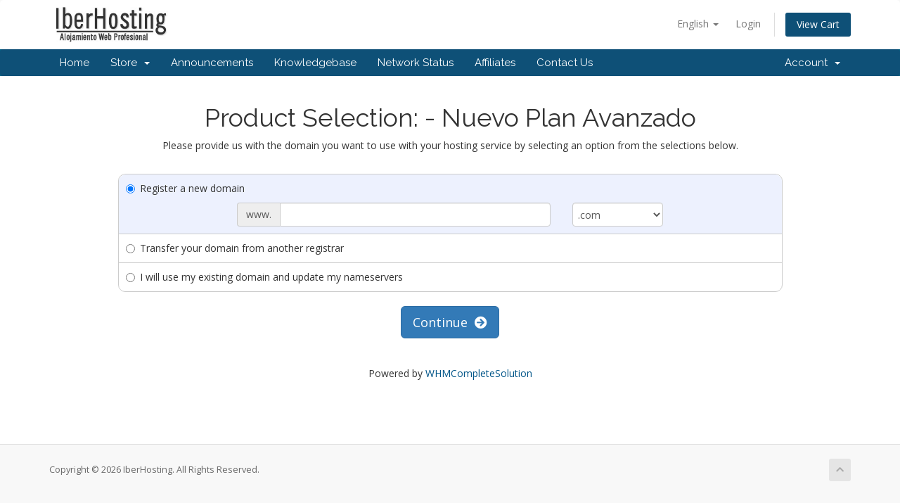

--- FILE ---
content_type: text/html; charset=utf-8
request_url: https://www.iberhosting.net/clientes/cart.php?a=add&pid=37&language=english
body_size: 4911
content:
<!DOCTYPE html>
<html lang="en">
<head>
    <meta charset="utf-8" />
    <meta http-equiv="X-UA-Compatible" content="IE=edge">
    <meta name="viewport" content="width=device-width, initial-scale=1">
    <title>Shopping Cart - IberHosting</title>

    <!-- Styling -->
<link href="//fonts.googleapis.com/css?family=Open+Sans:300,400,600|Raleway:400,700" rel="stylesheet">
<link href="/clientes/templates/six/css/all.min.css?v=0c6d30" rel="stylesheet">
<link href="/clientes/assets/css/fontawesome-all.min.css" rel="stylesheet">
<link href="/clientes/templates/six/css/custom.css" rel="stylesheet">

<!-- HTML5 Shim and Respond.js IE8 support of HTML5 elements and media queries -->
<!-- WARNING: Respond.js doesn't work if you view the page via file:// -->
<!--[if lt IE 9]>
  <script src="https://oss.maxcdn.com/libs/html5shiv/3.7.0/html5shiv.js"></script>
  <script src="https://oss.maxcdn.com/libs/respond.js/1.4.2/respond.min.js"></script>
<![endif]-->

<script type="text/javascript">
    var csrfToken = 'e40e65a4b8201bf77798ab1640f5e3f8d28d3567',
        markdownGuide = 'Markdown Guide',
        locale = 'en',
        saved = 'saved',
        saving = 'autosaving',
        whmcsBaseUrl = "/clientes",
        requiredText = 'Required',
        recaptchaSiteKey = "";
</script>
<script src="/clientes/templates/six/js/scripts.min.js?v=0c6d30"></script>


    

</head>
<body data-phone-cc-input="1">



<section id="header">
    <div class="container">
        <ul class="top-nav">
                            <li>
                    <a href="#" class="choose-language" data-toggle="popover" id="languageChooser">
                        English
                        <b class="caret"></b>
                    </a>
                    <div id="languageChooserContent" class="hidden">
                        <ul>
                                                            <li>
                                    <a href="/clientes/cart.php?a=add&amp;pid=37&amp;language=arabic">العربية</a>
                                </li>
                                                            <li>
                                    <a href="/clientes/cart.php?a=add&amp;pid=37&amp;language=azerbaijani">Azerbaijani</a>
                                </li>
                                                            <li>
                                    <a href="/clientes/cart.php?a=add&amp;pid=37&amp;language=catalan">Català</a>
                                </li>
                                                            <li>
                                    <a href="/clientes/cart.php?a=add&amp;pid=37&amp;language=chinese">中文</a>
                                </li>
                                                            <li>
                                    <a href="/clientes/cart.php?a=add&amp;pid=37&amp;language=croatian">Hrvatski</a>
                                </li>
                                                            <li>
                                    <a href="/clientes/cart.php?a=add&amp;pid=37&amp;language=czech">Čeština</a>
                                </li>
                                                            <li>
                                    <a href="/clientes/cart.php?a=add&amp;pid=37&amp;language=danish">Dansk</a>
                                </li>
                                                            <li>
                                    <a href="/clientes/cart.php?a=add&amp;pid=37&amp;language=dutch">Nederlands</a>
                                </li>
                                                            <li>
                                    <a href="/clientes/cart.php?a=add&amp;pid=37&amp;language=english">English</a>
                                </li>
                                                            <li>
                                    <a href="/clientes/cart.php?a=add&amp;pid=37&amp;language=estonian">Estonian</a>
                                </li>
                                                            <li>
                                    <a href="/clientes/cart.php?a=add&amp;pid=37&amp;language=farsi">Persian</a>
                                </li>
                                                            <li>
                                    <a href="/clientes/cart.php?a=add&amp;pid=37&amp;language=french">Français</a>
                                </li>
                                                            <li>
                                    <a href="/clientes/cart.php?a=add&amp;pid=37&amp;language=german">Deutsch</a>
                                </li>
                                                            <li>
                                    <a href="/clientes/cart.php?a=add&amp;pid=37&amp;language=hebrew">עברית</a>
                                </li>
                                                            <li>
                                    <a href="/clientes/cart.php?a=add&amp;pid=37&amp;language=hungarian">Magyar</a>
                                </li>
                                                            <li>
                                    <a href="/clientes/cart.php?a=add&amp;pid=37&amp;language=italian">Italiano</a>
                                </li>
                                                            <li>
                                    <a href="/clientes/cart.php?a=add&amp;pid=37&amp;language=macedonian">Macedonian</a>
                                </li>
                                                            <li>
                                    <a href="/clientes/cart.php?a=add&amp;pid=37&amp;language=norwegian">Norwegian</a>
                                </li>
                                                            <li>
                                    <a href="/clientes/cart.php?a=add&amp;pid=37&amp;language=portuguese-br">Português</a>
                                </li>
                                                            <li>
                                    <a href="/clientes/cart.php?a=add&amp;pid=37&amp;language=portuguese-pt">Português</a>
                                </li>
                                                            <li>
                                    <a href="/clientes/cart.php?a=add&amp;pid=37&amp;language=romanian">Română</a>
                                </li>
                                                            <li>
                                    <a href="/clientes/cart.php?a=add&amp;pid=37&amp;language=russian">Русский</a>
                                </li>
                                                            <li>
                                    <a href="/clientes/cart.php?a=add&amp;pid=37&amp;language=spanish">Español</a>
                                </li>
                                                            <li>
                                    <a href="/clientes/cart.php?a=add&amp;pid=37&amp;language=swedish">Svenska</a>
                                </li>
                                                            <li>
                                    <a href="/clientes/cart.php?a=add&amp;pid=37&amp;language=turkish">Türkçe</a>
                                </li>
                                                            <li>
                                    <a href="/clientes/cart.php?a=add&amp;pid=37&amp;language=ukranian">Українська</a>
                                </li>
                                                    </ul>
                    </div>
                </li>
                                        <li>
                    <a href="/clientes/clientarea.php">Login</a>
                </li>
                                <li class="primary-action">
                    <a href="/clientes/cart.php?a=view" class="btn">
                        View Cart
                    </a>
                </li>
                                </ul>

                    <a href="/clientes/index.php" class="logo"><img src="/clientes/assets/img/logo.png" alt="IberHosting"></a>
        
    </div>
</section>

<section id="main-menu">

    <nav id="nav" class="navbar navbar-default navbar-main" role="navigation">
        <div class="container">
            <!-- Brand and toggle get grouped for better mobile display -->
            <div class="navbar-header">
                <button type="button" class="navbar-toggle" data-toggle="collapse" data-target="#primary-nav">
                    <span class="sr-only">Toggle navigation</span>
                    <span class="icon-bar"></span>
                    <span class="icon-bar"></span>
                    <span class="icon-bar"></span>
                </button>
            </div>

            <!-- Collect the nav links, forms, and other content for toggling -->
            <div class="collapse navbar-collapse" id="primary-nav">

                <ul class="nav navbar-nav">

                        <li menuItemName="Home" class="" id="Primary_Navbar-Home">
        <a href="/clientes/index.php">
                        Home
                                </a>
            </li>
    <li menuItemName="Store" class="dropdown" id="Primary_Navbar-Store">
        <a class="dropdown-toggle" data-toggle="dropdown" href="#">
                        Store
                        &nbsp;<b class="caret"></b>        </a>
                    <ul class="dropdown-menu">
                            <li menuItemName="Browse Products Services" id="Primary_Navbar-Store-Browse_Products_Services">
                    <a href="/clientes/cart.php">
                                                Browse All
                                            </a>
                </li>
                            <li menuItemName="Shop Divider 1" class="nav-divider" id="Primary_Navbar-Store-Shop_Divider_1">
                    <a href="">
                                                -----
                                            </a>
                </li>
                            <li menuItemName="Iber Hosting - Planes de Hosting" id="Primary_Navbar-Store-Iber_Hosting_-_Planes_de_Hosting">
                    <a href="/clientes/cart.php?gid=1">
                                                Iber Hosting - Planes de Hosting
                                            </a>
                </li>
                            <li menuItemName="Iber Hosting - Planes de Revendedor" id="Primary_Navbar-Store-Iber_Hosting_-_Planes_de_Revendedor">
                    <a href="/clientes/cart.php?gid=2">
                                                Iber Hosting - Planes de Revendedor
                                            </a>
                </li>
                            <li menuItemName="Iber Hosting - Servidores" id="Primary_Navbar-Store-Iber_Hosting_-_Servidores">
                    <a href="/clientes/cart.php?gid=3">
                                                Iber Hosting - Servidores
                                            </a>
                </li>
                            <li menuItemName="IberHosting - Servicios Adicionales" id="Primary_Navbar-Store-IberHosting_-_Servicios_Adicionales">
                    <a href="/clientes/cart.php?gid=4">
                                                IberHosting - Servicios Adicionales
                                            </a>
                </li>
                            <li menuItemName="Register a New Domain" id="Primary_Navbar-Store-Register_a_New_Domain">
                    <a href="/clientes/cart.php?a=add&domain=register">
                                                Register a New Domain
                                            </a>
                </li>
                            <li menuItemName="Transfer a Domain to Us" id="Primary_Navbar-Store-Transfer_a_Domain_to_Us">
                    <a href="/clientes/cart.php?a=add&domain=transfer">
                                                Transfer Domains to Us
                                            </a>
                </li>
                        </ul>
            </li>
    <li menuItemName="Announcements" class="" id="Primary_Navbar-Announcements">
        <a href="/clientes/index.php/announcements">
                        Announcements
                                </a>
            </li>
    <li menuItemName="Knowledgebase" class="" id="Primary_Navbar-Knowledgebase">
        <a href="/clientes/index.php/knowledgebase">
                        Knowledgebase
                                </a>
            </li>
    <li menuItemName="Network Status" class="" id="Primary_Navbar-Network_Status">
        <a href="/clientes/serverstatus.php">
                        Network Status
                                </a>
            </li>
    <li menuItemName="Affiliates" class="" id="Primary_Navbar-Affiliates">
        <a href="/clientes/affiliates.php">
                        Affiliates
                                </a>
            </li>
    <li menuItemName="Contact Us" class="" id="Primary_Navbar-Contact_Us">
        <a href="/clientes/contact.php">
                        Contact Us
                                </a>
            </li>

                </ul>

                <ul class="nav navbar-nav navbar-right">

                        <li menuItemName="Account" class="dropdown" id="Secondary_Navbar-Account">
        <a class="dropdown-toggle" data-toggle="dropdown" href="#">
                        Account
                        &nbsp;<b class="caret"></b>        </a>
                    <ul class="dropdown-menu">
                            <li menuItemName="Login" id="Secondary_Navbar-Account-Login">
                    <a href="/clientes/clientarea.php">
                                                Login
                                            </a>
                </li>
                            <li menuItemName="Divider" class="nav-divider" id="Secondary_Navbar-Account-Divider">
                    <a href="">
                                                -----
                                            </a>
                </li>
                            <li menuItemName="Forgot Password?" id="Secondary_Navbar-Account-Forgot_Password?">
                    <a href="/clientes/index.php/password/reset/begin">
                                                Forgot Password?
                                            </a>
                </li>
                        </ul>
            </li>

                </ul>

            </div><!-- /.navbar-collapse -->
        </div>
    </nav>

</section>



<section id="main-body">
    <div class="container">
        <div class="row">

                <!-- Container for main page display content -->
        <div class="col-xs-12 main-content">
            

<script type="text/javascript" src="templates/orderforms/modern/js/main.js"></script>
<link rel="stylesheet" type="text/css" href="templates/orderforms/modern/style.css" />

<div id="order-modern">

    <div class="text-center">
        <h1>Product Selection:  - Nuevo Plan Avanzado</h1>
        <p>Please provide us with the domain you want to use with your hosting service by selecting an option from the selections below.</p>
    </div>

<form onsubmit="checkdomain();return false">

    <div class="row">
    <div class="col-md-10 col-md-offset-1">
        <div class="domainoptions">
                    <div class="option">
                <label class="radio-inline">
                    <input type="radio" name="domainoption" value="register" id="selregister" />Register a new domain
                </label>
                <div class="domainreginput hidden clearfix" id="domainregister">
                    <div class="row">
                        <div class="col-sm-6 col-xs-8 col-sm-offset-2">
                            <div class="input-group">
                                <span class="input-group-addon">www.</span>
                                <input type="text" id="registersld" value="" class="form-control" autocapitalize="none" />
                            </div>
                        </div>
                        <div class="col-sm-2 col-xs-4">
                            <select id="registertld" class="form-control">
                                                            <option value=".com">.com</option>
                                                            <option value=".net">.net</option>
                                                            <option value=".org">.org</option>
                                                            <option value=".info">.info</option>
                                                            <option value=".es">.es</option>
                                                        </select>
                        </div>
                    </div>
                </div>
            </div>
                    <div class="option">
                <label class="radio-inline">
                    <input type="radio" name="domainoption" value="transfer" id="seltransfer" />Transfer your domain from another registrar
                </label>
                <div class="domainreginput hidden clearfix" id="domaintransfer">
                    <div class="row">
                        <div class="col-sm-6 col-xs-8 col-sm-offset-2">
                            <div class="input-group">
                                <span class="input-group-addon">www.</span>
                                <input type="text" id="transfersld" value="" class="form-control" autocapitalize="none" />
                            </div>
                        </div>
                        <div class="col-sm-2 col-xs-4">
                            <select id="transfertld" class="form-control">
                                                            <option value=".com">.com</option>
                                                            <option value=".net">.net</option>
                                                            <option value=".org">.org</option>
                                                            <option value=".info">.info</option>
                                                            <option value=".es">.es</option>
                                                        </select>
                        </div>
                    </div>
                </div>
            </div>
                    <div class="option">
                <label class="radio-inline">
                    <input type="radio" name="domainoption" value="owndomain" id="selowndomain" />I will use my existing domain and update my nameservers
                </label>
                <div class="domainreginput hidden clearfix" id="domainowndomain">
                    <div class="row">
                        <div class="col-sm-8 col-sm-offset-2">
                            <div class="row">
                                <div class="col-xs-2 text-right">
                                    <p class="form-control-static">www.</p>
                                </div>
                                <div class="col-xs-7">
                                    <input type="text" id="owndomainsld" value="" placeholder="yourdomain" class="form-control" autocapitalize="none" />
                                </div>
                                <div class="col-xs-3">
                                    <input type="text" id="owndomaintld" value="" placeholder="com" class="form-control" autocapitalize="none" />
                                </div>
                            </div>
                        </div>
                    </div>
                </div>
            </div>
                </div>
    </div>
    </div>

    <div class="domain-fade-out">

        <div class="text-center">
            <button type="submit" id="btnDomainContinue" class="btn btn-primary btn-lg">Continue &nbsp;<i class="fas fa-arrow-circle-right"></i></button>
        </div>

        
    </div>

</form>

<div id="greyout"></div>

<div id="domainpopupcontainer">
    <form id="domainfrm" onsubmit="completedomain();return false">
        <div class="domainresults" id="domainresults">
            <img src="assets/img/loading.gif" border="0" alt="Loading..." />
        </div>
    </form>
</div>

<div id="prodconfigcontainer" class="hidden"></div>

<div class="clearfix"></div>

</div>


<script language="javascript">
jQuery(".domainoptions input:first").attr('checked','checked');
jQuery(".domainoptions input:first").parent().parent().addClass('optionselected');
jQuery("#domain"+jQuery(".domainoptions input:first").val()).removeClass('hidden').show();
jQuery(document).ready(function(){
    jQuery(".domainoptions input:radio").click(function(){
        jQuery(".domainoptions .option").removeClass('optionselected');
        jQuery(this).parent().parent().addClass('optionselected');
        jQuery(".domainreginput").hide();
        jQuery("#domain"+jQuery(this).val()).removeClass('hidden').show();
    });
});
function checkdomain() {
    jQuery("#greyout").fadeIn();
    jQuery("#domainpopupcontainer").hide().removeClass('hidden').slideDown();
    var domainoption = jQuery(".domainoptions input:checked").val();
    var sld = jQuery("#"+domainoption+"sld").val();
    var tld = '';
    if (domainoption=='incart') var sld = jQuery("#"+domainoption+"sld option:selected").text();
    if (domainoption=='subdomain') var tld = jQuery("#"+domainoption+"tld option:selected").text();
    else var tld = jQuery("#"+domainoption+"tld").val();
    WHMCS.http.jqClient.post("cart.php", { ajax: 1, a: "domainoptions", sld: sld, tld: tld, checktype: domainoption },
    function(data){
        jQuery("#domainresults").html(data);
    });
}
function cancelcheck() {
    jQuery("#domainpopupcontainer").slideUp('slow',function() {
        jQuery("#greyout").fadeOut();
        jQuery("#domainresults").html('<img src="assets/img/loading.gif" border="0" alt="Loading..." />');
    });
}
function completedomain() {
    jQuery("#domainresults").append('<img src="assets/img/loading.gif" border="0" alt="Loading..." />');
    WHMCS.http.jqClient.post("cart.php", 'ajax=1&a=add&pid=37&domainselect=1&'+jQuery("#domainfrm").serialize(),
    function(data){
        if (data=='') {
            window.location='cart.php?a=view';
        } else if (data=='nodomains') {
            jQuery("#domainpopupcontainer").slideUp('slow',function() {
                jQuery("#greyout").fadeOut();
            });
        } else {
            jQuery("#prodconfigcontainer").html(data);
            jQuery(".domain-fade-out").fadeOut();
            jQuery("#domainpopupcontainer").slideUp('slow',function() {
                jQuery("#greyout").fadeOut();
            });
            jQuery("#prodconfigcontainer").hide().removeClass('hidden').slideDown();
        }
    });
}
</script>


<p style="text-align:center;">Powered by <a href="https://www.whmcs.com/" target="_blank">WHMCompleteSolution</a></p>

                </div><!-- /.main-content -->
                            <div class="clearfix"></div>
        </div>
    </div>
</section>

<section id="footer">
    <div class="container">
        <a href="#" class="back-to-top"><i class="fas fa-chevron-up"></i></a>
        <p>Copyright &copy; 2026 IberHosting. All Rights Reserved.</p>
    </div>
</section>

<div id="fullpage-overlay" class="hidden">
    <div class="outer-wrapper">
        <div class="inner-wrapper">
            <img src="/clientes/assets/img/overlay-spinner.svg">
            <br>
            <span class="msg"></span>
        </div>
    </div>
</div>

<div class="modal system-modal fade" id="modalAjax" tabindex="-1" role="dialog" aria-hidden="true">
    <div class="modal-dialog">
        <div class="modal-content panel-primary">
            <div class="modal-header panel-heading">
                <button type="button" class="close" data-dismiss="modal">
                    <span aria-hidden="true">&times;</span>
                    <span class="sr-only">Close</span>
                </button>
                <h4 class="modal-title"></h4>
            </div>
            <div class="modal-body panel-body">
                Loading...
            </div>
            <div class="modal-footer panel-footer">
                <div class="pull-left loader">
                    <i class="fas fa-circle-notch fa-spin"></i>
                    Loading...
                </div>
                <button type="button" class="btn btn-default" data-dismiss="modal">
                    Close
                </button>
                <button type="button" class="btn btn-primary modal-submit">
                    Submit
                </button>
            </div>
        </div>
    </div>
</div>

<form action="#" id="frmGeneratePassword" class="form-horizontal">
    <div class="modal fade" id="modalGeneratePassword">
        <div class="modal-dialog">
            <div class="modal-content panel-primary">
                <div class="modal-header panel-heading">
                    <button type="button" class="close" data-dismiss="modal" aria-label="Close"><span aria-hidden="true">&times;</span></button>
                    <h4 class="modal-title">
                        Generate Password
                    </h4>
                </div>
                <div class="modal-body">
                    <div class="alert alert-danger hidden" id="generatePwLengthError">
                        Please enter a number between 8 and 64 for the password length
                    </div>
                    <div class="form-group">
                        <label for="generatePwLength" class="col-sm-4 control-label">Password Length</label>
                        <div class="col-sm-8">
                            <input type="number" min="8" max="64" value="12" step="1" class="form-control input-inline input-inline-100" id="inputGeneratePasswordLength">
                        </div>
                    </div>
                    <div class="form-group">
                        <label for="generatePwOutput" class="col-sm-4 control-label">Generated Password</label>
                        <div class="col-sm-8">
                            <input type="text" class="form-control" id="inputGeneratePasswordOutput">
                        </div>
                    </div>
                    <div class="row">
                        <div class="col-sm-8 col-sm-offset-4">
                            <button type="submit" class="btn btn-default btn-sm">
                                <i class="fas fa-plus fa-fw"></i>
                                Generate new password
                            </button>
                            <button type="button" class="btn btn-default btn-sm copy-to-clipboard" data-clipboard-target="#inputGeneratePasswordOutput">
                                <img src="/clientes/assets/img/clippy.svg" alt="Copy to clipboard" width="15">
                                
                            </button>
                        </div>
                    </div>
                </div>
                <div class="modal-footer">
                    <button type="button" class="btn btn-default" data-dismiss="modal">
                        Close
                    </button>
                    <button type="button" class="btn btn-primary" id="btnGeneratePasswordInsert" data-clipboard-target="#inputGeneratePasswordOutput">
                        Copy to clipboard & Insert
                    </button>
                </div>
            </div>
        </div>
    </div>
</form>



<script defer src="https://static.cloudflareinsights.com/beacon.min.js/vcd15cbe7772f49c399c6a5babf22c1241717689176015" integrity="sha512-ZpsOmlRQV6y907TI0dKBHq9Md29nnaEIPlkf84rnaERnq6zvWvPUqr2ft8M1aS28oN72PdrCzSjY4U6VaAw1EQ==" data-cf-beacon='{"version":"2024.11.0","token":"cd1781bef6db4eb0b088b852941b07fd","r":1,"server_timing":{"name":{"cfCacheStatus":true,"cfEdge":true,"cfExtPri":true,"cfL4":true,"cfOrigin":true,"cfSpeedBrain":true},"location_startswith":null}}' crossorigin="anonymous"></script>
</body>
</html>
